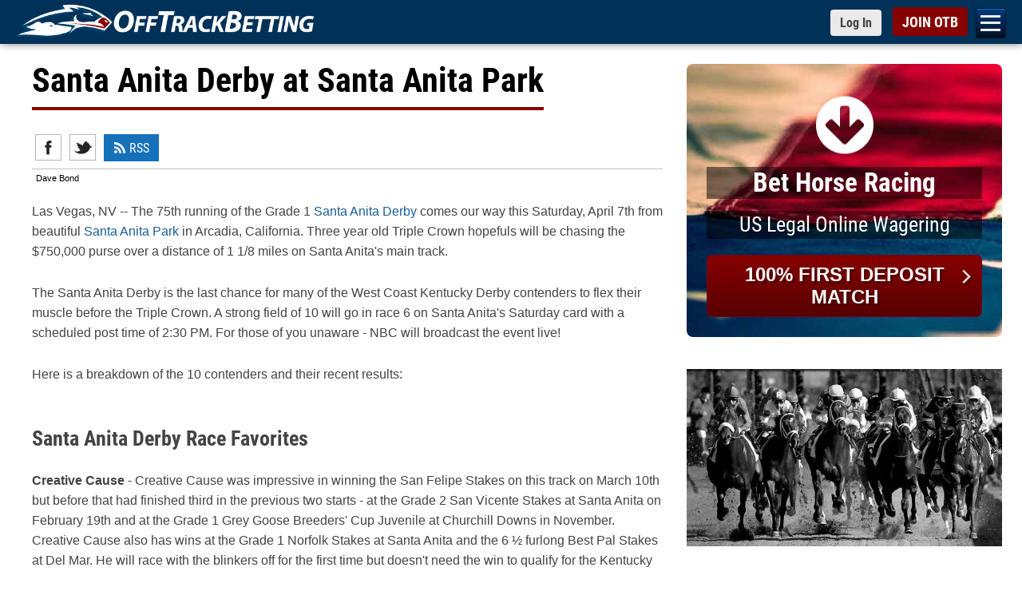

--- FILE ---
content_type: text/html; charset=utf-8
request_url: https://www.offtrackbetting.com/horse_betting_news/2012-santa-anita-derby.html
body_size: 11459
content:


<!DOCTYPE html>
<html lang="en">
  <head>
    <meta charset="utf-8">
    <meta http-equiv="X-UA-Compatible" content="IE=edge">
    <title>Santa Anita Derby at Santa Anita Park | OFF TRACK BETTING</title>
    
    <link rel="apple-touch-icon" sizes="180x180" href="https://www.offtrackbetting.com/apple-touch-icon.png">
    <link rel="icon" type="image/png" sizes="32x32" href="https://www.offtrackbetting.com/favicon-32x32.png">
    <link rel="icon" type="image/png" sizes="16x16" href="https://www.offtrackbetting.com/favicon-16x16.png">
    <link rel="manifest" href="https://www.offtrackbetting.com/site.webmanifest">

    <meta name="viewport" content="width=device-width, initial-scale=1, maximum-scale=2">
    <meta name="apple-mobile-web-app-title" content="BET NOW">
    <meta name="msvalidate.01" content="3F172F159914E3A18553CF26CE36A74E" />

    <meta name="description" content="Santa Anita Derby horse race betting at Santa Anita Park Racetrack. Santa Anita Derby odds, horse racing results, live video, replays and rebates at Off Track Betting.">
    <meta name="keywords" content="off track betting, off-track betting, betting horses, horse betting, betting horses online, online horse betting, betting horse racing, betting, otb, horse racing betting, racebooks, adw, advance deposit wagering, account wagering, horse racing betting">
      <meta property="og:locale" content="en_US"/>
      <meta property="og:site_name" content="OffTrackBetting.com" />
      <meta property="og:title" content="Santa Anita Derby at Santa Anita Park" />
      <meta property="og:url" content="https://www.offtrackbetting.com/horse_betting_news/2012-santa-anita-derby.html" />
      <meta property="og:type" content="article" />
      <meta property="og:image" content="https://img2.offtrackbetting.com/images/race-previews/bet-horse-racing-11.jpg" />
      <meta property="og:image:width" content="1217"/>
      <meta property="og:image:height" content="380"/>
      <meta property="og:description" content="Santa Anita Derby horse race betting at Santa Anita Park Racetrack. Santa Anita Derby odds, horse racing results, live video, replays and rebates at Off Track Betting." />
      <meta property="article:author" content="http://www.facebook.com/OffTrackBettingcom" />
      <meta property="article:publisher" content="http://www.facebook.com/OffTrackBettingcom" />
      <meta itemprop="name" content="Santa Anita Derby at Santa Anita Park"/>
      <meta itemprop="description" content="Santa Anita Derby horse race betting at Santa Anita Park Racetrack. Santa Anita Derby odds, horse racing results, live video, replays and rebates at Off Track Betting."/>
      <meta itemprop="image" content="https://img2.offtrackbetting.com/images/race-previews/bet-horse-racing-11.jpg"/>
      <meta name="twitter:title" content="Santa Anita Derby at Santa Anita Park"/>
      <meta name="twitter:url" content="https://www.offtrackbetting.com/horse_betting_news/2012-santa-anita-derby.html"/>
      <meta name="twitter:description" content="Santa Anita Derby horse race betting at Santa Anita Park Racetrack. Santa Anita Derby odds, horse racing results, live video, replays and rebates at Off Track Betting."/>
      <meta name="twitter:image" content="https://img2.offtrackbetting.com/images/race-previews/bet-horse-racing-11.jpg"/>
      <meta name="twitter:card" content="summary_large_image"/>
      <meta name="twitter:creator" content="@otbonline"/>
      <meta name="twitter:site" content="@otbonline"/>  
    

    <link rel="preconnect" href="https://css2.offtrackbetting.com" crossorigin>
    <link rel="preconnect" href="https://img2.offtrackbetting.com" crossorigin>
    <link rel="preconnect" href="https://js2.offtrackbetting.com" crossorigin>
    <link rel="preconnect" href="https://www3.offtrackbetting.com" crossorigin>
    <link rel="preconnect" href="https://json.offtrackbetting.com" crossorigin>
    
    
    <!-- link rel="stylesheet" 
          href="https://fonts.googleapis.com/css?family=Roboto+Condensed:400,700"
          crossorigin="anonymous"  -->
    
    <link rel="preload" href="https://www3.offtrackbetting.com/fonts/roboto-condensed-v19-latin-regular.woff2" as="font" crossorigin>
    <style type="text/css" media="screen, print">
    /* roboto-condensed-regular - latin */
    @font-face {
      font-family: 'Roboto Condensed';
      font-style: normal;
      font-weight: 400;
      src: local('sans-serif'),
          url('https://www3.offtrackbetting.com/fonts/roboto-condensed-v19-latin-regular.woff2') format('woff2'), /* Chrome 26+, Opera 23+, Firefox 39+ */
          url('https://www3.offtrackbetting.com/fonts/roboto-condensed-v19-latin-regular.woff') format('woff'); /* Chrome 6+, Firefox 3.6+, IE 9+, Safari 5.1+ */
      font-display: swap;
    }
    /* roboto-condensed-700 - latin */
    @font-face {
      font-family: 'Roboto Condensed';
      font-style: normal;
      font-weight: 700;
      src: local('sans-serif'),
          url('https://www3.offtrackbetting.com/fonts/roboto-condensed-v19-latin-700.woff2') format('woff2'), /* Chrome 26+, Opera 23+, Firefox 39+ */
          url('https://www3.offtrackbetting.com/fonts/roboto-condensed-v19-latin-700.woff') format('woff'); /* Chrome 6+, Firefox 3.6+, IE 9+, Safari 5.1+ */
      font-display: swap;
    }
    </style>

    <link href="https://stackpath.bootstrapcdn.com/font-awesome/4.7.0/css/font-awesome.min.css"
          rel="stylesheet"
          integrity="sha384-wvfXpqpZZVQGK6TAh5PVlGOfQNHSoD2xbE+QkPxCAFlNEevoEH3Sl0sibVcOQVnN"
          crossorigin="anonymous">
    
    
          <link rel="stylesheet" href="https://css2.offtrackbetting.com/css/bootstrap3.4.1.min.css" />
    
    
    
            
	    <link href="https://css2.offtrackbetting.com/css/style.css" rel="stylesheet" media="screen" />
	    <link href="https://css2.offtrackbetting.com/css/style_addons.css" rel="stylesheet" media="screen" />	    				
  
  
  <!-- Global site tag (gtag.js) - Google Analytics -->
<script async src="https://www.googletagmanager.com/gtag/js?id=G-VMYF9MLBGV"></script>
<script>
  window.dataLayer = window.dataLayer || [];
  function gtag(){dataLayer.push(arguments);}
  gtag('js', new Date());

  gtag('config', 'G-VMYF9MLBGV');
</script>
</head>

<body >
  
      

<div class="nav-mobile toggle-drawer" id="nav-mobile">

  <nav class="subnav" role="navigation" id="hambugerNav">
    <ul class="level2">
      
      
      <li><a href="/">OTB</a></li>
      
      <li><a href="/signup/">Open an OTB Account</a></li>
      
      <li><a id="nav_deposit" href="/deposit/">Deposit</a>
        <ul id="subNav_deposit" class="level3">
            <li><a href="/deposit/credit-cards.html">Credit Cards</a></li>
            <li><a href="/deposit/credit-cards.html">Debit Cards</a></li>
            <li><a href="/deposit/paypal.html">PayPal</a></li>
            <li><a href="/deposit/venmo.html">Venmo</a></li>
            <li><a href="/deposit/green-dot-moneypak.html">Green Dot MoneyPak</a></li>
            <li><a href="/deposit/paynearme.html">PayNearMe</a></li>
            <li><a href="/deposit/bitcoin.html">Bitcoin</a></li>
            <li><a href="/deposit/e-check.html">e-Check (ACH)</a></li>
            <li><a href="/deposit/walk-up-bank-deposits.html">Walk Up Bank Deposits</a></li>
            <li><a href="/deposit/bank-wire-transfer.html">Bank Wire Transfer</a></li>
            <li><a href="/deposit/check-money-order.html">Checks or Money Orders</a></li>
        </ul>
      </li>
      
      
      <li><a id="nav_horseracing" href="/horse-racing.html">Bet Horse Racing</a>
        <ul id="subNav_horseracing" class="level3">
            <li><a href="/horse-racing-schedule.html">Today's Racing Schedule</a></li>
            <li><a href="/scratches_changes.html">Scratches & Changes</a></li>
            <li><a href="/carryovers.html">Carryovers</a></li>
            <li><a href="/graded_stakes.html">Graded Stakes Races</a></li>
            <li><a href="/horse_betting_news/">Race Previews</a></li>
            <li><a href="/results/">Horse Racing Results</a></li>
            <li><a href="/horse_racing_tracks.html">OTB Track List</a></li>
            <li><a href="/horse-racing-rewards.html">OTB Cash Rewards</a></li>
        </ul>
      </li>

      <li><a href="/harness-racing.html">Bet Harness Racing</a></li>

       <li><a id="nav_dogs" href="/greyhound-racing.html">Bet Greyhound Racing</a>
        <ul id="subNav_dogs" class="level3">
            <li><a href="/horse-racing-schedule.html">Today's Racing Schedule</a></li>				
            <li><a href="/scratches_changes.html">Scratches & Changes</a></li>
            <li><a href="/results/">Greyhound Racing Results</a></li>
            <li><a href="/horse_racing_tracks.html">OTB Track List</a></li>
            <li><a href="/horse-racing-rewards.html">OTB Cash Rewards</a></li>
        </ul>
       </li>
      
       <li><a id="nav_results" href="/results/">OTB Results</a>
        <ul id="subNav_results" class="level3">
            <li><a href="/results/1/aqueduct.html">Aqueduct Results</a></li>
            <li><a href="/results/10/belmont-park.html">Belmont Park Results</a></li>
            <li><a href="/results/15/canterbury-park.html">Canterbury Park Results</a></li>
            <li><a href="/results/19/del-mar.html">Del Mar Results</a></li>
            <li><a href="/results/36/gulfstream-park.html">Gulfstream Park Results</a></li>
            <li><a href="/results/996/horseshoe-indianapolis.html">Horseshoe Indianapolis Results</a></li>
            <li><a href="/results/47/keeneland.html">Keeneland Results</a></li>
            <li><a href="/results/48/kentucky-downs.html">Kentucky Downs Results</a></li>
            <li><a href="/results/49/laurel-park.html">Laurel Park Results</a></li>
            <li><a href="/results/64/pimlico.html">Pimlico Results</a></li>
            <li><a href="/results/80/santa-anita-park.html">Santa Anita Park Results</a></li>
            <li><a href="/results/82/saratoga-(tb).html">Saratoga Results</a></li>
            <li><a href="/results/92/tampa-bay-downs.html">Tampa Bay Downs Results</a></li>
            <li><a href="/results/horse-racing.html">Horse Racing Results</a></li>
            <li><a href="/results/greyhound-racing.html">Greyhound Racing Results</a></li>
            <li><a href="/results/harness-racing.html">Harness Racing Results</a></li>
            <li><a href="/results/quarter-horse-racing.html">Quarter Horse Racing Results</a></li>
            <li><a href="/graded_stakes_results.html">Graded Stakes Race Results</a></li>
        </ul>
       </li>

      
       <li><a id="nav_promos" href="/promos/promotions.html">Promotions</a>
        <ul id="subNav_promos" class="level3">
            <li><a href="/horse-racing-rewards.html">OTB Cash Rewards</a></li>
            <li><a href="/promos/signup-bonus.html">Up to $200 OTB Bonus</a></li>			
            <li><a href="/deposit/paynearme.html">PayNearMe Promo</a></li>
        </ul>
       </li>
      
       <li><a id="nav_help" href="/contact.html">Help</a>
         <ul id="subNav_help" class="level3">
	          <li><a href="/faq.html" title="FAQ">FAQs</a></li>
	          <li><a href="/terms.html" title="OTB Terms & Conditions">Terms & Conditions</a></li>
            <li><a href="/contact.html" title="Contact Us">Contact Us</a></li>
            <li><a href="/about.html" title="About OTB">About OTB</a></li>
            <li><a href="/howtobet.html" title="How To Bet">How to Bet</a></li>
            <li><a href="/horse-racing-terms.html" title="">Horse Racing Terms</a></li>
         </ul>
       </li>
        <li><a href="/pegasus-world-cup/">Bet Pegasus World Cup</a></li>
        <li><a href="/pegasus-world-cup/2026-pegasus-world-cup-contenders.html">Pegasus World Cup Entries</a></li>
        <li><a href="/pegasus-world-cup/2026-pegasus-world-cup-turf-contenders.html">Pegasus World Cup Turf</a></li>
        <li><a href="/pegasus-world-cup/2026-pegasus-world-cup-filly-mare-turf-contenders.html">Pegasus World Cup F&M Turf</a></li>
        <li><a href="/saudi-cup/">2026 Saudi Cup</a></li>
        <li><a href="/horse_betting_news/2026-aqueduct-racetrack-winter-meet-betting-otb.html">Bet Aqueduct Racetrack</a></li>
        <li><a href="/horse_betting_news/2025-2026-gulfstream-park-championship-meet-betting-otb.html">Bet Gulfstream Park</a></li>
        <li><a href="/horse_betting_news/2025-2026-santa-anita-park-classic-meet-betting-schedule-otb.html">Bet Santa Anita Park</a></li>
        <li><a href="/android/otb-app-android.html">Download OTB Android App</a></li>
        <li><a href="https://apps.apple.com/us/app/otb-horse-race-betting-app/id1604933279">Download OTB iPhone App</a></li>  
        </ul> 

    </nav>




</div>

      


<div id="wrapper" class="wrapper">
<div id="header">
  <div id="top" class="top fixed">
    <div class="container">
      <h1 style="padding:0; margin:0em; display:inline; background: none; border: none;">
        <a href="/" 
           class="logo logo-lrg"
           title="Off Track Betting">
          <img id="logo-header"
             src="https://img2.offtrackbetting.com/images/off-track-betting-logo.gif"
             alt="Off Track Betting">
        </a>
      </h1>
          <nav class="fafabartog">
        <a href="#nav" class="nav-skip" id="nav-skip">
          <span>Menu</span>
        </a>
      </nav>    
      <div class="login-header">
        <a href="https://app.offtrackbetting.com/#/signup/sign-in"
           class="btn btn-sm btn-default loginToggle"
           style="padding-right: 12px !important;">
          <span>Log In</span>
        </a>
        <a href="https://app.offtrackbetting.com/#/signup"
           id="signupBtn"
           class="btn btn-sm btn-red">
          <span>JOIN OTB</span>
        </a>
      </div><!-- /login-header -->
    </div><!-- /container -->
  </div><!-- /top -->
</div> <!-- /header -->        <div id="main" class="container">
    	<div class="row">
    		<div id="left-col" class="col-md-8">
    	    	



 



<div id="news_article">
  
    <div class="headline">
      <h1>Santa Anita Derby at Santa Anita Park</h1>
    </div>
    
    <div id="shareBar"> 
  
  <div style="text-align:center; font: 11px Arial, sans-serif; float:left; margin-left: 2px;">
    <ul class="social-icons" style="float:left; margin-left: 2px;">
      <li><a href="https://www.facebook.com/sharer.php?u=http%3A%2F%2Fwww.offtrackbetting.com%2Fhorse_betting_news%2F2012-santa-anita-derby.html" target="_blank" rel="noopener" title="Share with Facebook" class="social_facebook">Facebook</a></li>
      <li><a href="https://twitter.com/intent/tweet
?url=http%3A%2F%2Fwww.offtrackbetting.com%2Fhorse_betting_news%2F2012-santa-anita-derby.html&text=Santa%20Anita%20Derby%20horse%20race%20betting%20at%20Santa%20Anita%20Park%20Racetrack.%20Santa%20Anita%20Derby%20odds%2C%20horse%20racing%20results%2C%20live%20video%2C%20replays%20and%20rebates%20at%20Off%20Track%20Betting." target="_blank" rel="noopener" title="Share with Twitter" class="social_twitter">Twitter</a></li>
    </ul>

	    <a href="/rss.html" title="Horse Racing RSS Feeds" class="btn btn-small btn-primary" style="line-height: 16px; border-radius: 0px;"><i class="fa fa-rss" aria-hidden="true" style="height:16px; width:16px; padding:0px;"></i> RSS</a>
	</div>
	
	<div class="clear"></div>
</div><!-- end shareBar -->

    <div class="subhead">
      <cite class="source">Dave Bond</cite> 
        
    </div>

  <!-- begin story body -->
  <div class="storybody">        
    
    
    
<p>Las Vegas, NV -- The 75th running of the Grade 1 <a href="https://www.offtrackbetting.com/racetracks/SA-graded_stakes-santa_anita_derby.html" title="Santa Anita Derby">Santa Anita Derby</a> comes our way this Saturday, April 7th from beautiful <a href="https://www.offtrackbetting.com/racetracks/SA/santa_anita_park.html" title="Santa Anita Park">Santa Anita Park</a> in Arcadia, California. Three year old Triple Crown hopefuls will be chasing the $750,000 purse over a distance of 1 1/8 miles on Santa Anita's main track.</p>

<p>The Santa Anita Derby is the last chance for many of the West Coast Kentucky Derby contenders to flex their muscle before the Triple Crown. A strong field of 10 will go in race 6 on Santa Anita's Saturday card with a scheduled post time of 2:30 PM. For those of you unaware - NBC will broadcast the event live!</p>

<p>Here is a breakdown of the 10 contenders and their recent results:</p>

<div class="spacerhalf"></div>
<h3 class="plain-header">Santa Anita Derby Race Favorites</h3>
<div class="spacerhalf"></div>

<p><b>Creative Cause </b> - Creative Cause was impressive in winning the San Felipe Stakes on this track on March 10th but before that had finished third in the previous two starts - at the Grade 2 San Vicente Stakes at Santa Anita on February 19th and at the Grade 1 Grey Goose Breeders' Cup Juvenile at Churchill Downs in November. Creative Cause also has wins at the Grade 1 Norfolk Stakes at Santa Anita and the 6 ½ furlong Best Pal Stakes at Del Mar.  He will race with the blinkers off for the first time but doesn't need the win to qualify for the Kentucky Derby based on his previous results - he is firmly established as one of the favorites. </p>

<blockquote>
<h3><a href="https://www.offtrackbetting.com/" title="Santa Anita Derby betting">Santa Anita Derby betting</a> at Santa Anita Park with OffTrackBetting.com</h3>
</blockquote>

<p><b>Liaison </b> - Liaison enters the Santa Anita Derby in a bit of a slump. After being considered a serious contender for the Kentucky Derby, Liaison finished a disappointing fourth in the San Felipe Stakes March 10th and before that clipped heels before falling in the Robert B. Lewis Stakes. Liaison won the Grade 1 CashCall Futurity for trainer Bob Baffert on December 17th and the Real Quiet Stakes on November 12th at Hollywood Park and is certainly one of the horses to beat.</p>


<div class="spacerhalf"></div>
<h3 class="plain-header">Remaining Field Entries</h3>
<div class="spacerhalf"></div>

<p><b>I'll Have Another </b> - most recently won the Grade 2 Robert B. Lewis Stakes by 2 ¾ lengths on this track on February 4th after a long layoff. Before that he had a second at the Grade 2 Best Pal Stakes at Del Mar but he followed that up with a disappointing sixth place finish at the Grade 1 Three Chimneys Hopeful Stakes at Saratoga in September of last year. I'll Have Another needs a win or a second to qualify for the Kentucky Derby.</p>

<p><b>Paynter </b> - is another one of the three Bob Baffert horses in the field and has just one career race - an impressive 4 ½ length win in a 4 ½ furlong Maiden Special Weight race on February 18th at Santa Anita. Paynter is fast!</p>

<p><b>Midnight Transfer </b> - After a slow career start Midnight Transfer has been very impressive - a surprise third at the Grade 2 San Felipe Stakes after two straight wins - the San Pedro Stakes on January 22nd and a Maiden Special Weight race on December 26th both at Santa Anita.</p>

<p><b>Longview Drive </b> - was very good to start his career - three wins in four races including the Charlie Palmer Futurity and the Cavonnier Juvenile Stakes at Santa Rosa. Recently however, Longview Drive was a disappointing sixth at the Grade 3 Southwest Stakes at Oaklawn Park. Before the Southwest he looked promising with third place finishes in the Grade 3 Sham Stakes and the Grade 3 Delta Downs Jackpot.</p>

<p><b>Holy Candy </b> - broke his maiden on March 23rd at Santa Anita and before that strung together three second place finishes in Maiden Special Weight races.</p>

<p><b>Senor Rain </b> - has a staggering 10 career starts with three wins. Most recently won an Allowance Optional Claiming race at Santa Anita and before that was a disappointing 9th in the Grade 3 El Camino Real Derby at Golden Gate on February 18th.</p>

<p><b>Blueskiesandrainbows </b> - the last of the Baffert colts most recently had a two race win streak snapped with a third place finish in an Allowance Optional Claiming race at Santa Anita February 9th.</p>

<p><b>Brother Francis </b> - has four career starts - no wins, two thirds and two second place finishes. Intriguing results include a third at the Grade 1 CashCall Futurity in December and a second in the race before it at the Grade 3 Hollywood Prevue Stakes.</p>

<hr>

<h4 class="plain-header">Santa Anita Derby Entries</h4>
<p>Race 6 on Santa Anita's Saturday card with a Post Time of 2:30 PM.</p>
<div align="left" id="gradedStakes_results" class="gradedStakes_results">
<table border="0" cellspacing="0" cellpadding="2" width="100%" style="font: 0.9em/140% Arial, Helvetica, sans-serif;">
  <thead style="background-color:#999999; font: .95em/150% Arial, Helvetica, sans-serif;">
    <th style="text-align:left!important;" width="60"><strong>Post</strong></th>
    <th style="text-align:left!important;"><strong>Horse</strong></th>
    <th style="text-align:left!important;"><strong>Jockey</strong></th>
    <th style="text-align:left!important;"><strong>Trainer</strong></th>
    <!-- <th style="text-align:center!important;"><strong>ML Odds</strong></th> -->
  </thead>
  <tbody style="background-color:#efefe7;">
   <tr>
    <td class="postposition pp1"><a>1</a></td>
    <td><b>Creative Cause</b></td>
    <td>J. Rosario</td>
    <td>M. Harrington</td>
    <!-- <td><center>ODDS</center></td> -->
   </tr>
   <tr>
    <td class="postposition pp2"><a>2</a></td>
    <td><b>Liaison</b></td>
    <td>R. Bejarano</td>
    <td>B. Baffert</td>
   </tr>
   <tr>
    <td class="postposition pp3"><a>3</a></td>
    <td><b>Holy Candy</b></td>
    <td>A. Quinonez</td>
    <td>J. Sadler</td>
   </tr>
   <tr>
    <td class="postposition pp4"><a>4</a></td>
    <td><b>I'll Have Another</b></td>
    <td>M. Gutierrez</td>
    <td>D. O'Neill</td>
   </tr>
   <tr>
    <td class="postposition pp5"><a>5</a></td>
    <td><b>Longview Drive</b></td>
    <td>R. Baze</td>
    <td>J. Hollendorfer</td>
   </tr>
   <tr>
    <td class="postposition pp6"><a>6</a></td>
    <td><b>Paynter</b></td>
    <td>M. Garcia</td>
    <td>B. Baffert</td>
   </tr>
   <tr>
    <td class="postposition pp7"><a>7</a></td>
    <td><b>Senor Rain</b></td>
    <td>E. Flores</td>
    <td>P. Miller</td>
   </tr>
   <tr>
    <td class="postposition pp8"><a>8</a></td>
    <td><b>Midnight Transfer</b></td>
    <td>M. Smith</td>
    <td>C. Gaines</td>
   </tr>
   <tr>
    <td class="postposition pp9"><a>9</a></td>
    <td><b>Blueskiesnrainbows</b></td>
    <td>J. Talamo</td>
    <td>B. Baffert</td>
   </tr>
   <tr>
    <td class="postposition pp10"><a>10</a></td>
    <td><b>Brother Francis</b></td>
    <td>G. Gomez</td>
    <td>J. Cassidy</td>
   </tr>

  </tbody>
</table>
</div>
</p>


    		
		<p></p>
      
  </div><!-- end story body -->
</div><!-- end newsArticle -->
    		</div><!-- end left-col -->
    			
    		<div id="right-col" class="col-md-4">
    			  
    			<div class="margin-bottom-25">

<div class="calltoaction lazyload">
<a href="/signup/">
<span id="object"><i class="animated floating fa fa-arrow-circle-down"></i></span>
<h2>Bet
     Horse Racing</h2>
<h3>US Legal Online Wagering</h3>
<span class="btn btn-join">100% FIRST DEPOSIT MATCH<i class="fa fa-angle-right"></i></span></a>
</div></div>







<div class='thumbnail margin-bottom-20' style='--aspect-ratio:640/360;'>
      <img data-src='https://img2.offtrackbetting.com/images/bet-horse-racing.jpg'
      alt='OTB Race Previews' class='lazyload img-responsive' /></div>
    
    <div class='content'>
      <h3>Bet Horse Racing with OTB</h3></div>
  
      <div id='right-col-buttons' style='margin: 10px 0px 5px;'>

      <ul class='list-unstyled'>
            <li style="list-style: none;">
      <a href="/pegasus-world-cup/2026-pegasus-world-cup-contenders.html" title="2026 Pegasus World Cup Entires" class="btn btn-blue" 
      style="width:100%;">Pegasus World Cup | Jan 24</a>
    </li>    <li style="list-style: none;">
      <a href="/pegasus-world-cup/2026-pegasus-world-cup-turf-contenders.html" title="2026 Pegasus World Cup Turf Entires" class="btn btn-blue" 
      style="width:100%;">Pegasus World Cup Turf | Jan 24</a>
    </li>    <li style="list-style: none;">
      <a href="/pegasus-world-cup/2026-pegasus-world-cup-filly-mare-turf-contenders.html" title="Pegasus World Cup Filly and Mare Turf Entries" class="btn btn-blue" 
      style="width:100%;">Pegasus World Cup Filly and Mare Turf | Jan 24</a>
    </li>    <li style="list-style: none;">
      <a href="/saudi-cup/2026-saudi-cup-contenders.html" title="2026 Saudi Cup Entries" class="btn btn-blue" 
      style="width:100%;">Saudi Cup Contenders | Feb 14</a>
    </li>    <li style="list-style: none;">
      <a href="/pegasus-world-cup/" title="Bet Pegasus World Cup 2026" class="btn btn-red" 
      style="width:100%;">Bet Pegasus World Cup | Jan 24</a>
    </li>    <li style="list-style: none;">
      <a href="/saudi-cup/" title="Bet Saudi Cup 2026" class="btn btn-red" 
      style="width:100%;">Bet Saudi Cup | Feb 14</a>
    </li>    <li style="list-style: none;">
      <a href="/horse_betting_news/2026-aqueduct-racetrack-winter-meet-betting-otb.html" title="Bet Aqueduct Racetrack Horse Racing" class="btn btn-red" 
      style="width:100%;">Bet Aqueduct Racetrack | Jan 1 - March 30</a>
    </li>    <li style="list-style: none;">
      <a href="/horse_betting_news/2025-2026-gulfstream-park-championship-meet-betting-otb.html" title="Bet Gulfstream Park Horse Racing" class="btn btn-red" 
      style="width:100%;">Bet Gulfstream Park | Nov 27 - March 29</a>
    </li>    <li style="list-style: none;">
      <a href="/horse_betting_news/2025-2026-santa-anita-park-classic-meet-betting-schedule-otb.html" title="Bet Aqueduct Racetrack Horse Racing" class="btn btn-red" 
      style="width:100%;">Bet Santa Anita Park | Dec 26 - June 14</a>
    </li>
      </ul>
    </div>




  <div id="todaysraces" style="min-height: 500px;">
  <div class="headline">
    <h3 id="todaysraces_headline"></h3>
  </div>
  <table 
    class="table-responsive table table-condensed table-striped table-bordered"
    cellpadding="0" cellspacing="0" border="0">
    <thead>
      <tr style="font-weight: bold;">
        <td align="left" width="66%">
          <a href="/horse_racing_tracks.html" title="Horse Racing Tracks"
            style="color: white; font-weight: bold; text-decoration: none;"
            >Race Tracks</a>
        </td>
        <td align="left" width="34%">Time (ET)</td>
      </tr>
    </thead>
    <tbody id="todaysraces_content">
    </tbody>
  </table>
</div>



<div>


<h3>OTB Accepts PayNearMe</h3>

 <div class='thumbnail margin-bottom-20' style='--aspect-ratio:587/279;'>
      <a href='/deposit/paynearme.html'><img data-src='https://img2.offtrackbetting.com/images/paynearme-logo.jpg' alt='Bet Horse Racing using PayNearMe' class='lazyload img-responsive' /></a>
 </div>
	
  <div class='content'>
  <div>  </div>  
  
  <ul>
        <li>Quickly fund your OTB account with cash</li>
        <li>Available at CVS, Family Dollar & 7-Eleven</li>
        <li>Instant access to your money</li>
      </ul>
  </div>
 
  <div class='blockfooter'>
  <a href='/deposit/paynearme.html' title='Deposit using PayNearMe' class='btn btn-blue'>Learn More<i class='fa fa-angle-right'></i></a>
 </div></div>

<!-- <div class="margin-bottom-25"></div> -->
    		</div><!-- end right-col -->
    	</div><!-- end row -->
    </div><!-- end main -->        	


<div class="container">
    <div class="row">
    	<div class="col-xs-12">
    	<div class="headline"><h3>Horse Betting News</h3></div>
		
<div class="row" id="jcarousel_news_headlines" style="display: none">
  <template>
      <li>
      <img src="[story.img]" class="lazyloaded" alt="">
      <h4><a href="[story.pageName]">[story.title]</a></h4>
      [story.summary]
    </li>
  </template>

  <div class="jcarousel-wrapper">
    <div class="jcarousel">
      <ul>
              </ul>
    </div>

    <a href="#" class="jcarousel-control-prev"
      data-jcarouselcontrol="true">&lt;</a>
    <a href="#" class="jcarousel-control-next"
      data-jcarouselcontrol="true">&gt;</a>

    <div class="blockfooter">
      <a href="/horse_betting_news/" class="btn btn-primary">Race Previews
        &amp; Odds <i class="fa fa-angle-right"></i></a>
      <a href="/news/" class="btn btn-primary">Horse Racing News
        <i class="fa fa-angle-right"></i></a>
    </div>
  </div> 
</div>
		</div>
	</div>
</div>


<!-- start footer -->
<div class="footer">
<div class="container">
	
    <div class="row">
	    
    <div class="col-md-3 col-md-push-9 margin-bottom-30">
       
        <div class="headline">
          <h3>OTB Support</h3>
        </div>
        <ul class="list-unstyled margin-bottom-20">
            <li> <i class="fa fa-lg fa-question-circle"></i> <a href="/faq.html">OTB FAQs</a></li>
            <li> <i class="fa fa-lg fa-info-circle "></i> <a href="/privacy.html">OTB Privacy Policy</a></li>
          	<li> <i class="fa fa-lg fa-info-circle "></i> <a href="/about.html" >About OTB</a></li>
            <li> <i class="fa fa-lg fa-pencil"></i> <a href="https://www.offtrackbetting.com/join.html">Join OTB</a></li>
            <li> <i class="fa fa-lg fa-dollar"></i> <a href="/deposit/">OTB Deposit Options</a></li>
            <li> <i class="fa fa-lg fa-phone"></i> <a href="tel: 1-855-941-1010">1-855-941-1010</a></li>
        	<li> <i class="fa fa-lg fa-envelope"></i> <a href="mailto:support&#64;OffTrackBetting.com">support&#64;OffTrackBetting.com</a></li> 
        	  
        </ul>
      
       
        <div class="headline">
          <h4>Follow OTB</h4>
        </div>       
     
        <ul class="social-icons lazyload" style="padding-bottom: 30px;">
          <li><a href="https://www.facebook.com/OffTrackBettingcom" target="_blank" rel="noopener" title="Like OTB on Facebook" class="social_facebook">Facebook</a></li>
          <li><a href="https://x.com/OTBonline" target="_blank" rel="noopener" title="Follow OTB on X" class="social_twitter">X</a></li>
        </ul>
      </div> <!-- col-md-3 -->     




      <div class="col-md-3 col-md-pull-3 margin-bottom-30">
        <div class="headline">
          <h3>Off Track Betting</h3>
        </div>
        <ul class="list-unstyled margin-bottom-20">
          <li><a href="/promos/signup-bonus.html">100% First Deposit Match</a></li>
          <li><a href="/horse-racing.html">Bet Horse Racing</a></li>
          <li><a href="/harness-racing.html">Bet Harness Racing</a></li>
          <li><a href="/greyhound-racing.html">Bet Greyhound Racing</a></li>
          <li><a href="/mobile/">Mobile Horse Betting</a></li>
          <li><a href="/horse_racing_tracks.html">Horse Racing Tracks</a></li>
          <li><a href="/horse-racing-rewards.html">Horse Racing Rebates</a></li>
          <li><a href="/android/otb-app-android.html">Download OTB Android App</a></li>
          <li><a href="https://apps.apple.com/us/app/otb-horse-race-betting-app/id1604933279">Download OTB iPhone App</a></li>
          <li><a href="/news/1-million-pacific-classic-tops-del-mar-stakes-program-for-2025-summer-season-2058.html">Bet Del Mar Horse Racing</a></li>
          <li><a href="/horse_betting_news/2026-aqueduct-racetrack-winter-meet-betting-otb.html">Bet Aqueduct Racetrack</a></li>
          <li><a href="/horse_betting_news/2025-2026-gulfstream-park-championship-meet-betting-otb.html">Bet Gulfstream Park</a></li>
          <li><a href="/horse_betting_news/2025-2026-santa-anita-park-classic-meet-betting-schedule-otb.html">Bet Santa Anita Park</a></li>    
        </ul>
      </div> <!-- col-md-3 -->
    
      
      <div class="col-md-3 col-md-pull-3 margin-bottom-30">
        <div class="headline">
          <h3>Handicapping Tools</h3>
        </div>
         <ul class="list-unstyled margin-bottom-20">
          <li><a href="/handicapping.html" >Handicapping Store</a></li>
          <li><a href="/horse-racing-schedule.html" >Horse Racing Schedule</a></li>
          <li><a href="/results/" >Horse Racing Results</a></li>
          <li><a href="/results/" >Greyhound Racing Results</a></li>
           <li><a href="/scratches_changes.html" >Horse Racing Scratches</a></li>
           <li><a href="/carryovers.html" >Carryovers</a></li>
           <li><a href="/horse-racing-terms.html" >Horse Racing Terms</a></li>
           <li><a href="/horse_betting_news/" >Horse Betting News</a></li>
           <li><a href="/race-replays.html" >Horse Race Replays</a></li>
           <li><a href="/watch-live-horse-racing.html" >Watch Live Horse Racing</a></li>
           <li><a href="/rss.html" >Horse Racing RSS Feeds</a></li>
           <li><a href="https://www.equibase.com/" target="_blank" rel="noopener" title="Data provided by Equibase">Equibase</a></li>
        </ul>
      </div> <!-- col-md-3 -->
      
      <div class="col-md-3 col-md-pull-3 margin-bottom-30">
        <div class="headline">
          <h3>Free Horse Racing Picks</h3>
        </div>
        <ul class="list-unstyled margin-bottom-20">
          
          <li><a href="/free-picks/">Free Horse Racing Picks</a></li>
          <li><a href="/free-picks/aqueduct.html" >Aqueduct Free Picks</a></li>
          <li><a href="/free-picks/gulfstream_park.html" >Gulfstream Park Free Picks</a></li>
          <li><a href="/free-picks/santa_anita.html" >Santa Anita Free Picks</a></li>
          <li><a href="/free-picks/del_mar.html" >Del Mar Free Picks</a></li>
          <li><a href="/free-picks/belmont_park.html" >Belmont Park Free Picks</a></li>
          <li><a href="/free-picks/saratoga.html" >Saratoga Free Picks</a></li> 
        </ul>
        
         <div class="headline">
          <h4>Online Horse Betting</h4>
      </div>
        <ul class="list-unstyled margin-bottom-20"> 
          <li><a href="/hong-kong-jockey-club/">Bet Hong Kong Horse Racing</a></li>
          <li><a href="/pegasus-world-cup/">Pegasus World Cup</a></li>
          <li><a href="/saudi-cup/">Saudi Cup</a></li>
          <li><a href="/dubai-world-cup/">Dubai World Cup</a></li>
          <li><a href="/preakness-stakes/">Bet Preakness Stakes</a></li>
          <li><a href="/belmont-stakes/">Bet Belmont Stakes</a></li>
          <li><a href="/royal-ascot/">Bet Royal Ascot</a></li>
          <li><a href="/haskell-invitational/">Bet Haskell Stakes</a></li>
          <li><a href="/travers-stakes/">Travers Stakes</a></li>
          <li><a href="/pacific-classic/">Pacific Classic</a></li>
          <li><a href="/little-brown-jug/">Little Brown Jug</a></li>
          <li><a href="/breeders_cup/">Bet Breeders' Cup</a></li>
        </ul>
      </div> <!-- col-md-3 -->
      
 
 
 <!-- Racetrack Bar -->
 <div class="row"> 
        <div class="col-xs-12"><a href="/horse_racing_tracks.html" title="Horse Racing Tracks OTB"><img data-src="https://img2.offtrackbetting.com/images/otb-race-tracks.png" alt="Horse Racing Tracks OTB" class="lazyload img-responsive single" style="max-height: 125px; margin: 0px auto; vertical-align: middle; padding: 8px 0px" ></a></div>    
     </div>
<!-- end Racetrack Bar-->

      
</div><!-- end row--> 
    
    
</div><!-- end container --> 
</div><!-- end footer --> 

<div class="copyright">
  <div class="container">
    <div class="row">
      <div class="col-md-12">
        <span class="brand">&copy; 2011 - 2026 <a href="/">OffTrackBetting.com</a> U.S. Licensed, Based & Regulated <a href="/otb.html">OTB</a> - All Rights Reserved</span> | <a href="/terms.html">Terms & Conditions</a> | <a href="/privacy.html">Privacy Policy</a> | <a href="/responsible_betting.html" >Responsible Betting</a> | <a href="https://liengamesracing.com/" target="_blank" rel="nofollow">Powered by Lien Games Racing</a>
      </div>
    </div><!--end row --> 
 
  </div><!-- end container --> 
</div><!-- end copyright --> 
</div><!-- end wrapper -->




	
       
  	
     
     <script src="https://js2.offtrackbetting.com/js/jquery360.min.js"></script>
     
    
         <script src="https://js2.offtrackbetting.com/js/bootstrap3.4.1.min.js" crossorigin="anonymous"></script>
    
     
	
  
	 <script src="https://js2.offtrackbetting.com/js/jquery.jcarousel.min.js"></script>
	 <script src="https://js2.offtrackbetting.com/js/jquery.jcarousel.responsive.js"></script>
	 <script src="https://js2.offtrackbetting.com/js/news_headlines.js"></script>	    
	 <script type="text/javascript">
		$(document).ready(function() {
          $('div.gradedStakes_results>table>tbody>tr:even').addClass("even"); 
          $('div.gradedStakes_results>table>tbody>tr:odd').addClass("odd");

		 });
	 </script>
	
	 <script type="text/javascript">
    $(document).ready(function() {
        $('#nav_horseracing').addClass(' active');
        $('#subNav_horseracing').show();
    });
	 </script>
	
	 <script type="text/javascript">
		$( document ).ready(function() {
			$(".calltoaction #object").delay(500).queue(function(next) {
			$(this).addClass("animated bounceInDown").css("visibility", "visible");
			next();
			}).delay(600).queue(function(next) {
			$(".calltoaction h2").addClass("animated tada"); 
			next();
			}).delay(600).queue(function(next) {
			$(".calltoaction .fa-angle-right").addClass("animated fadeInLeft").css("visibility", "visible");; 
			next();
			});
		});
	 </script>
	
	 <script type="text/javascript">
      var todaysRaces = {};
      $(document).ready( () => {
        $.getJSON({
          url: 'https://ojlbo7v5hb.execute-api.us-west-2.amazonaws.com/current_races/v2',
          crossDomain: true
        })
          .done( (data) => {
                      todaysRaces = data.todaysraces; 
            $("#todaysraces #todaysraces_headline").html(
              data.todaysraces.headline);

            $(data.todaysraces.tracks).each( (idx, track) => {
              const showLink = (!track.resultsUrl.includes("{name}")) || "";
              $("#todaysraces #todaysraces_content").append(
                `<tr>
                  <td>${ showLink && "<a href='" + track.resultsUrl +"'>" }${
                    track.name }${ showLink && "</a>" }</td>
                  <td>${ track.time }</td>
                </tr>`
              );
            });
            $("#todaysraces").show();
          });
      });
	 </script>
		
	<script src="https://js2.offtrackbetting.com/js/otb.js"></script>
	
	
  
	<!--[if lt IE 9]>
  	<link rel="stylesheet" href="https://css2.offtrackbetting.com/css/ie9.css" />
	 	<link rel="stylesheet" href="https://www3.offtrackbetting.com/plugins/iealert/alert.css" />
	 	<script src="https://js2.offtrackbetting.com/js/html5.js"></script>
	 	<script src="https://www3.offtrackbetting.com/plugins/iealert/iealert.min.js"></script>     
	 	<script>$(document).ready(function() { $("body").iealert({  closeBtn: true,  overlayClose: true }); });</script>
	 	<script src="https://js2.offtrackbetting.com/js/respond.js"></script>
	<![endif]--> 
	
	<div class="scroll-top-wrapper ">
		<span class="scroll-top-inner">
			<i class="fa fa-2x fa-arrow-circle-up"></i>
		</span>
	</div>
	

 </body>
</html>


--- FILE ---
content_type: text/css
request_url: https://css2.offtrackbetting.com/css/style_addons.css
body_size: 1374
content:
/* CSS addons, aggregating the following:
  gradedstakes.css
  news_article.css
  saddlecloth.css
*/

/* graded stakes table styles */
.gradedStakes, .gradedStakes table {
	width: 100%;
	}

.gradedStakes th {
	font-weight:bold;
	text-align:left!important;
	color:#000;
	}

.gradedStakes td {
	width:auto;
	text-align:left!important;
	}
	
/*
.gradedStakes td > span {
	color:PURPLE!important;
	}
*/
	
.gradedStakes td > h3, .gradedStakes td > h3 > a {
	font-weight:normal;
	text-align:left!important;
	color:#000;
	background: none;
	text-transform: none;
	border: none;
	height:inherit;
	line-height:normal;
	font-size:inherit; 
	font-family: Verdana, Helvetica, sans-serif;
	margin:0px;
	padding: 0px;
	color: inherit;
	}
	
	
.gradedStakes_results, .gradedStakes_results table {
	width: 100%;
	}

.gradedStakes_results th {
	padding: 0px 2px 0px 3px;
	font-weight:bold;
	text-align:left!important;
	color:#FFFFFF;
	background-color: black;
	height: 28px;
	vertical-align: bottom;
	}

.gradedStakes_results td {
	width:auto;
	padding: 0px 2px 0px 3px;
	text-align:left!important;
	}
	
/*
.gradedStakes_results td > span {
	color:PURPLE;
	}	
*/
	
.gradedStakes_results > tbody > tr:hover {
	background: #d9ecff;
	cursor:default;
	}
/* end gradedstakes styles */

/* news article specific styles */
#news_article .date {
    color: #7A7A7A;
    font: 11px "adelle-sans", Trebuchet MS1, Trebuchet MS, sans-serif;
    float: right;
}



#news_article .subhead {
    margin: 5px 0 10px;
    overflow: hidden;
    height: 25px;
}

#news_article .subhead cite.source {
    display: inline;
    overflow: hidden;
    margin: 0px;
    padding: 0px 0px 0px 5px;
    font: 11px "adelle-sans", Trebuchet MS1, Trebuchet MS, sans-serif;
    color: #000000;
    float: left;
}

div#news_article > p:first-of-type {
    margin-bottom: 0px;
}

#shareBar {
	padding: 8px 0px 5px 0px;
	border-bottom: 1px solid #C2C2C2;
	vertical-align: baseline;
		}

#columns {
        margin:15px auto;
        text-align:left;
        padding:5px;
        border:1px solid #000;
        background-color:#eee;
       }

      
                       		
#columns ul {
	 	display: block;
        padding: 0;
        margin: 0;
        width: 100%;
        list-style-type: none;

}
 
#columns li {
  	font: 1em/1em "adelle-sans", Trebuchet MS1, Trebuchet MS, sans-serif;
}
 
#columns li.col1 {margin-left: .5em;}
 
#columns li.col2 {margin-left: 4em;}
 
#columns li.col3 {margin-left: 16em;}
 
#columns li.coltopper {margin-top: -15em;}		
/* end news article section */

/* saddlecloth specfic styles */
td.postposition {
width: 38px;
}

td.postposition a {
height: 40px;
width: 40px;
line-height: 40px;
font-size: 20px;
font-weight: bold;
font-family: Arial;
text-align: center;
vertical-align: baseline;
border: 1px solid black;
border-radius: 10px;
margin: 5px;
background-repeat: no-repeat;
background-position: top right;
cursor: default;
display: block;
text-decoration: none;
color: white!important;
}

/* thoroughbred colors */
td.pp1 a {
background-color:#870000; /* D20001 */
}

td.pp2 a {
background-color: white; 
color: black!important;
}

td.pp3 a {
background-color: #014282; 
}

td.pp4 a {
background-color: #ffdd00;
color: black!important; 
}

td.pp5 a {
background-color: #01803d; 
}

td.pp6 a {
background-color: black;
color: #ffdd00!important; 
}

td.pp7 a {
background-color: #dc7d29; 
color: black!important;
}

td.pp8 a {
background-color: #f387b8; 
color: black!important;
}

td.pp9 a {
background-color: #00bae0; 
color: black!important;
}

td.pp10 a {
background-color: #330066; 
}

td.pp11 a {
background-color: #b2b7bb; 
color: red!important;
}

td.pp12 a, td.hpp12 a {
background-color: #8dc73f; 
color: black!important;
}

td.pp13 a, td.hpp13 a {
background-color: #54301a; 
}

td.pp14 a, td.hpp14 a {
background-color: #8a2529;
color: #ffdd00!important;
}

td.pp15 a, td.hpp15 a {
background-color: #c5c19e; 
color: black!important;
}

td.pp16 a, td.hpp16 a {
background-color: #749dd3; 
color: black!important;
}

td.pp17 a, td.hpp17 a {
background-color: #002f5d; 
}

td.pp18 a, td.hpp18 a {
background-color: #024a1a; 
color: #ffdd00!important;
}

td.pp19 a, td.hpp19 a {
background-color: #007db8; 
color: black!important;
}

td.pp20 a, td.hpp20 a {
background-color: #ed008c; 
color: yellow!important;
}

td.pp21 a, td.hpp21 a {
background-color: #c5b4e3; 
color: #000099!important;
}

td.pp22 a, td.hpp22 a {
background-color: #3f526f; 
color: white!important;
}

td.pp23 a, td.hpp23 a {
background-color: #9abeaa; 
color: #006600!important;
}

td.pp24 a, td.hpp24 a {
background-color: #3e4827; 
color: white!important;
}

td.ppAE a, td.hppAE a {
background-color: none; 
color: black!important;
}

/* harness colors */
td.hpp1 a {
  background-color:#870000;
}

td.hpp2 a {
  background-color: #014282; 
}

td.hpp3 a {
  background-color: rgb(178, 180, 177);
  color: black!important;
}

td.hpp4 a {
  background-color: #01803d;
}

td.hpp5 a {
  background-color: black; 
}

td.hpp6 a {
  background-color: #ffdd00;
  color: black!important;
}

td.hpp7 a {
  background-color: #f387b8; 
  color: black!important;
}

td.hpp8 a {
  background-color: rgb(107, 107, 107);
}

td.hpp9 a {
  background-color: #330066; 
}

td.hpp10 a {
  background-color: rgb(38, 61, 136); 
}

td.hpp11 a {
  background-color: #00bae0; 
}

/* end saddlecloth section */